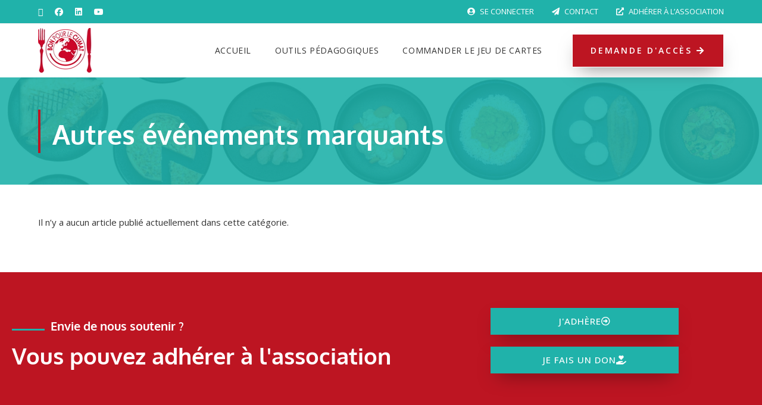

--- FILE ---
content_type: text/css
request_url: https://jeu.bonpourleclimat.org/wp-content/themes/trevizeocean-oceanwp-child/style.css?ver=6.9
body_size: -79
content:
/*
Theme Name: UP theme child
Theme URI:  
Author:     UPmyWP
Author URI: 
Template:   oceanwp
Version:    1.0
License:    GNU General Public License v2 or later
*/

--- FILE ---
content_type: text/css
request_url: https://jeu.bonpourleclimat.org/wp-content/uploads/elementor/css/post-784.css?ver=1768832024
body_size: 1326
content:
.elementor-784 .elementor-element.elementor-element-2655a4e > .elementor-container > .elementor-column > .elementor-widget-wrap{align-content:center;align-items:center;}.elementor-784 .elementor-element.elementor-element-2655a4e:not(.elementor-motion-effects-element-type-background), .elementor-784 .elementor-element.elementor-element-2655a4e > .elementor-motion-effects-container > .elementor-motion-effects-layer{background-color:#bd1522;}.elementor-784 .elementor-element.elementor-element-2655a4e > .elementor-background-overlay{background-position:center center;background-repeat:no-repeat;background-size:cover;opacity:0.3;transition:background 0.3s, border-radius 0.3s, opacity 0.3s;}.elementor-784 .elementor-element.elementor-element-2655a4e{transition:background 0.3s, border 0.3s, border-radius 0.3s, box-shadow 0.3s;padding:60px 20px 60px 20px;}.elementor-784 .elementor-element.elementor-element-4223a78 > .elementor-element-populated{margin:0px 50px 0px 0px;--e-column-margin-right:50px;--e-column-margin-left:0px;}.elementor-784 .elementor-element.elementor-element-7056091{--divider-border-style:solid;--divider-color:#20b2aa;--divider-border-width:3px;width:var( --container-widget-width, 55px );max-width:55px;--container-widget-width:55px;--container-widget-flex-grow:0;align-self:flex-end;}.elementor-784 .elementor-element.elementor-element-7056091 .elementor-divider-separator{width:55px;}.elementor-784 .elementor-element.elementor-element-7056091 .elementor-divider{padding-block-start:2px;padding-block-end:2px;}.elementor-784 .elementor-element.elementor-element-935e783{width:initial;max-width:initial;}.elementor-784 .elementor-element.elementor-element-935e783 > .elementor-widget-container{padding:10px 10px 0px 10px;}.elementor-784 .elementor-element.elementor-element-935e783 .elementor-heading-title{color:#ffffff;}.elementor-784 .elementor-element.elementor-element-91df02e > .elementor-widget-container{margin:20px 0px 0px 0px;}.elementor-784 .elementor-element.elementor-element-91df02e .elementor-heading-title{font-family:"Oxygen", Sans-serif;font-size:2.5em;font-weight:600;line-height:1.1em;color:#ffffff;}.elementor-bc-flex-widget .elementor-784 .elementor-element.elementor-element-1e9e903.elementor-column .elementor-widget-wrap{align-items:flex-end;}.elementor-784 .elementor-element.elementor-element-1e9e903.elementor-column.elementor-element[data-element_type="column"] > .elementor-widget-wrap.elementor-element-populated{align-content:flex-end;align-items:flex-end;}.elementor-784 .elementor-element.elementor-element-1e9e903 > .elementor-element-populated{padding:0px 80px 0px 40px;}.elementor-784 .elementor-element.elementor-element-ef22810 .elementor-button{background-color:var( --e-global-color-secondary );font-size:1em;font-weight:500;text-transform:uppercase;font-style:normal;text-decoration:none;line-height:1em;letter-spacing:1px;fill:var( --e-global-color-43bec669 );color:var( --e-global-color-43bec669 );box-shadow:0px 13px 33px -13px rgba(0,0,0,0.5);border-radius:0px 0px 0px 0px;padding:1em 2em 1em 2em;}.elementor-784 .elementor-element.elementor-element-ef22810 > .elementor-widget-container{padding:0em 0em 0em 0em;}.elementor-784 .elementor-element.elementor-element-ef22810 .elementor-button-content-wrapper{flex-direction:row-reverse;}.elementor-784 .elementor-element.elementor-element-ef22810 .elementor-button .elementor-button-content-wrapper{gap:18px;}.elementor-784 .elementor-element.elementor-element-ef22810 .elementor-button:hover, .elementor-784 .elementor-element.elementor-element-ef22810 .elementor-button:focus{color:#ffffff;}.elementor-784 .elementor-element.elementor-element-ef22810 .elementor-button:hover svg, .elementor-784 .elementor-element.elementor-element-ef22810 .elementor-button:focus svg{fill:#ffffff;}.elementor-784 .elementor-element.elementor-element-0b5987f .elementor-button{background-color:var( --e-global-color-secondary );font-size:1em;font-weight:500;text-transform:uppercase;font-style:normal;text-decoration:none;line-height:1em;letter-spacing:1px;fill:var( --e-global-color-43bec669 );color:var( --e-global-color-43bec669 );box-shadow:0px 13px 33px -13px rgba(0,0,0,0.5);border-radius:0px 0px 0px 0px;padding:1em 2em 1em 2em;}.elementor-784 .elementor-element.elementor-element-0b5987f > .elementor-widget-container{padding:0em 0em 0em 0em;}.elementor-784 .elementor-element.elementor-element-0b5987f .elementor-button-content-wrapper{flex-direction:row-reverse;}.elementor-784 .elementor-element.elementor-element-0b5987f .elementor-button .elementor-button-content-wrapper{gap:18px;}.elementor-784 .elementor-element.elementor-element-0b5987f .elementor-button:hover, .elementor-784 .elementor-element.elementor-element-0b5987f .elementor-button:focus{color:#ffffff;}.elementor-784 .elementor-element.elementor-element-0b5987f .elementor-button:hover svg, .elementor-784 .elementor-element.elementor-element-0b5987f .elementor-button:focus svg{fill:#ffffff;}.elementor-784 .elementor-element.elementor-element-c7113cc:not(.elementor-motion-effects-element-type-background), .elementor-784 .elementor-element.elementor-element-c7113cc > .elementor-motion-effects-container > .elementor-motion-effects-layer{background-color:#F7F7F7;}.elementor-784 .elementor-element.elementor-element-c7113cc{transition:background 0.3s, border 0.3s, border-radius 0.3s, box-shadow 0.3s;padding:60px 20px 60px 20px;}.elementor-784 .elementor-element.elementor-element-c7113cc > .elementor-background-overlay{transition:background 0.3s, border-radius 0.3s, opacity 0.3s;}.elementor-784 .elementor-element.elementor-element-f9bedda{margin-top:0px;margin-bottom:0px;}.elementor-bc-flex-widget .elementor-784 .elementor-element.elementor-element-98a8fed.elementor-column .elementor-widget-wrap{align-items:flex-end;}.elementor-784 .elementor-element.elementor-element-98a8fed.elementor-column.elementor-element[data-element_type="column"] > .elementor-widget-wrap.elementor-element-populated{align-content:flex-end;align-items:flex-end;}.elementor-784 .elementor-element.elementor-element-98a8fed.elementor-column > .elementor-widget-wrap{justify-content:flex-start;}.elementor-784 .elementor-element.elementor-element-98a8fed > .elementor-widget-wrap > .elementor-widget:not(.elementor-widget__width-auto):not(.elementor-widget__width-initial):not(:last-child):not(.elementor-absolute){margin-block-end:10px;}.elementor-784 .elementor-element.elementor-element-98a8fed > .elementor-element-populated{margin:0% 0% 0% 0%;--e-column-margin-right:0%;--e-column-margin-left:0%;padding:0px 0px 0px 0px;}.elementor-784 .elementor-element.elementor-element-05a580c{--divider-border-style:solid;--divider-color:#bd1522;--divider-border-width:3px;width:var( --container-widget-width, 55px );max-width:55px;--container-widget-width:55px;--container-widget-flex-grow:0;align-self:flex-end;}.elementor-784 .elementor-element.elementor-element-05a580c .elementor-divider-separator{width:55px;}.elementor-784 .elementor-element.elementor-element-05a580c .elementor-divider{padding-block-start:2px;padding-block-end:2px;}.elementor-784 .elementor-element.elementor-element-1093911{width:initial;max-width:initial;}.elementor-784 .elementor-element.elementor-element-1093911 > .elementor-widget-container{padding:10px 10px 0px 10px;}.elementor-784 .elementor-element.elementor-element-1093911 .elementor-heading-title{color:#20b2aa;}.elementor-bc-flex-widget .elementor-784 .elementor-element.elementor-element-59ef041.elementor-column .elementor-widget-wrap{align-items:flex-end;}.elementor-784 .elementor-element.elementor-element-59ef041.elementor-column.elementor-element[data-element_type="column"] > .elementor-widget-wrap.elementor-element-populated{align-content:flex-end;align-items:flex-end;}.elementor-784 .elementor-element.elementor-element-59ef041.elementor-column > .elementor-widget-wrap{justify-content:flex-start;}.elementor-784 .elementor-element.elementor-element-59ef041 > .elementor-widget-wrap > .elementor-widget:not(.elementor-widget__width-auto):not(.elementor-widget__width-initial):not(:last-child):not(.elementor-absolute){margin-block-end:10px;}.elementor-784 .elementor-element.elementor-element-59ef041 > .elementor-element-populated{margin:0% 0% 0% 0%;--e-column-margin-right:0%;--e-column-margin-left:0%;padding:0px 0px 0px 0px;}.elementor-784 .elementor-element.elementor-element-2331847{--spacer-size:20px;}.elementor-784 .elementor-element.elementor-element-48c8bc6 .elementor-icon-box-wrapper{align-items:start;gap:15px;}.elementor-784 .elementor-element.elementor-element-48c8bc6.elementor-view-stacked .elementor-icon{background-color:#333333;}.elementor-784 .elementor-element.elementor-element-48c8bc6.elementor-view-framed .elementor-icon, .elementor-784 .elementor-element.elementor-element-48c8bc6.elementor-view-default .elementor-icon{fill:#333333;color:#333333;border-color:#333333;}.elementor-784 .elementor-element.elementor-element-48c8bc6 .elementor-icon{font-size:15px;border-width:1px 1px 1px 1px;}.elementor-784 .elementor-element.elementor-element-48c8bc6 .elementor-icon-box-title, .elementor-784 .elementor-element.elementor-element-48c8bc6 .elementor-icon-box-title a{font-size:15px;font-weight:400;line-height:2em;}.elementor-784 .elementor-element.elementor-element-128660f .elementor-icon-box-wrapper{align-items:start;gap:15px;}.elementor-784 .elementor-element.elementor-element-128660f.elementor-view-stacked .elementor-icon{background-color:#333333;}.elementor-784 .elementor-element.elementor-element-128660f.elementor-view-framed .elementor-icon, .elementor-784 .elementor-element.elementor-element-128660f.elementor-view-default .elementor-icon{fill:#333333;color:#333333;border-color:#333333;}.elementor-784 .elementor-element.elementor-element-128660f .elementor-icon{font-size:15px;border-width:1px 1px 1px 1px;}.elementor-784 .elementor-element.elementor-element-128660f .elementor-icon-box-title, .elementor-784 .elementor-element.elementor-element-128660f .elementor-icon-box-title a{font-size:15px;font-weight:400;line-height:2em;}.elementor-784 .elementor-element.elementor-element-a95b6b1{margin-top:0px;margin-bottom:0px;}.elementor-bc-flex-widget .elementor-784 .elementor-element.elementor-element-fd1bfbb.elementor-column .elementor-widget-wrap{align-items:flex-end;}.elementor-784 .elementor-element.elementor-element-fd1bfbb.elementor-column.elementor-element[data-element_type="column"] > .elementor-widget-wrap.elementor-element-populated{align-content:flex-end;align-items:flex-end;}.elementor-784 .elementor-element.elementor-element-fd1bfbb.elementor-column > .elementor-widget-wrap{justify-content:flex-start;}.elementor-784 .elementor-element.elementor-element-fd1bfbb > .elementor-widget-wrap > .elementor-widget:not(.elementor-widget__width-auto):not(.elementor-widget__width-initial):not(:last-child):not(.elementor-absolute){margin-block-end:10px;}.elementor-784 .elementor-element.elementor-element-fd1bfbb > .elementor-element-populated{margin:0% 0% 0% 0%;--e-column-margin-right:0%;--e-column-margin-left:0%;padding:0px 0px 0px 0px;}.elementor-784 .elementor-element.elementor-element-36693ac{--divider-border-style:solid;--divider-color:#bd1522;--divider-border-width:3px;width:initial;max-width:initial;align-self:flex-end;}.elementor-784 .elementor-element.elementor-element-36693ac .elementor-divider-separator{width:55px;}.elementor-784 .elementor-element.elementor-element-36693ac .elementor-divider{padding-block-start:2px;padding-block-end:2px;}.elementor-784 .elementor-element.elementor-element-17c685b{width:initial;max-width:initial;}.elementor-784 .elementor-element.elementor-element-17c685b > .elementor-widget-container{padding:10px 10px 0px 10px;}.elementor-784 .elementor-element.elementor-element-17c685b .elementor-heading-title{color:#20b2aa;}.elementor-784 .elementor-element.elementor-element-c95375d{margin-top:20px;margin-bottom:0px;}.elementor-bc-flex-widget .elementor-784 .elementor-element.elementor-element-883a8ea.elementor-column .elementor-widget-wrap{align-items:flex-end;}.elementor-784 .elementor-element.elementor-element-883a8ea.elementor-column.elementor-element[data-element_type="column"] > .elementor-widget-wrap.elementor-element-populated{align-content:flex-end;align-items:flex-end;}.elementor-784 .elementor-element.elementor-element-883a8ea.elementor-column > .elementor-widget-wrap{justify-content:flex-start;}.elementor-784 .elementor-element.elementor-element-883a8ea > .elementor-widget-wrap > .elementor-widget:not(.elementor-widget__width-auto):not(.elementor-widget__width-initial):not(:last-child):not(.elementor-absolute){margin-block-end:10px;}.elementor-784 .elementor-element.elementor-element-883a8ea > .elementor-element-populated{margin:0% 0% 0% 0%;--e-column-margin-right:0%;--e-column-margin-left:0%;padding:0px 0px 0px 0px;}@media(max-width:1024px){.elementor-784 .elementor-element.elementor-element-1e9e903 > .elementor-element-populated{margin:0px 0px 0px 0px;--e-column-margin-right:0px;--e-column-margin-left:0px;padding:0px 0px 0px 0px;}}@media(min-width:768px){.elementor-784 .elementor-element.elementor-element-4223a78{width:63.708%;}.elementor-784 .elementor-element.elementor-element-1e9e903{width:36.292%;}}@media(max-width:1024px) and (min-width:768px){.elementor-784 .elementor-element.elementor-element-4223a78{width:65%;}.elementor-784 .elementor-element.elementor-element-1e9e903{width:30%;}.elementor-784 .elementor-element.elementor-element-0b58fe3{width:50%;}.elementor-784 .elementor-element.elementor-element-8d2af47{width:50%;}}@media(max-width:767px){.elementor-784 .elementor-element.elementor-element-4223a78 > .elementor-element-populated{margin:0px 0px 0px 0px;--e-column-margin-right:0px;--e-column-margin-left:0px;padding:0px 0px 0px 0px;}.elementor-784 .elementor-element.elementor-element-1e9e903 > .elementor-element-populated{margin:40px 0px 0px 0px;--e-column-margin-right:0px;--e-column-margin-left:0px;padding:0px 0px 0px 0px;}.elementor-784 .elementor-element.elementor-element-ef22810{width:100%;max-width:100%;}.elementor-784 .elementor-element.elementor-element-ef22810 > .elementor-widget-container{margin:0px 0px 0px 0px;padding:0px 0px 0px 0px;}.elementor-784 .elementor-element.elementor-element-0b5987f{width:100%;max-width:100%;}.elementor-784 .elementor-element.elementor-element-0b5987f > .elementor-widget-container{margin:0px 0px 0px 0px;padding:0px 0px 0px 0px;}.elementor-784 .elementor-element.elementor-element-0b58fe3 > .elementor-element-populated{padding:0px 0px 0px 0px;}.elementor-784 .elementor-element.elementor-element-defea8d{text-align:center;}.elementor-784 .elementor-element.elementor-element-8d2af47 > .elementor-element-populated{padding:0px 0px 0px 0px;}}

--- FILE ---
content_type: text/css
request_url: https://jeu.bonpourleclimat.org/wp-content/uploads/wpcodebox/6.css?v=6f01b11c986dcd3d
body_size: 563
content:
/**************************************GENERAL*****************************/

.wrapfixed .myfixed{
    box-shadow: 0 1px 2px rgb(0 0 0 / 20%);
}

.woocommerce-form-coupon-toggle,
.woocommerce-shipping-fields,
.cart .coupon{
	display: none;
}

.elementor-button-text,
.elementor-button-icon i{
	color: #FFF;
}

.post-type-archive-product .oceanwp-toolbar{
	display: none !important;
}

.post-type-archive-product ul.products li.product .button{
	font-size: 14px !important;
	text-transform: uppercase;
	line-height: 1 !important;
	letter-spacing: 0.2em;
	padding: 12px 20px;
}

.order-again{
	display: none !important;
}

.white-btn .elementor-button-text, .white-btn .elementor-button-icon i{
  color: #20B2AA !important;
}

/*******************************PAGE INSCRIPTION*******************/

.owp-account-links.registration-disabled{
	display: none;
}


.woocommerce-form.woocommerce-form-register.register{
    width: 560px;
    max-width: 100%;
    margin: 0 auto;
    padding: 20px;
    border-width: 2px;
    border-style: solid;
    border-color: #eaeaea;
}


/********************************PRODUITS****************/ 

.single-product img{
	box-shadow: 0 2px 10px 0 rgb(36 50 66 / 8%);
}

.owp-woo-single-cond-notice a{
  width: 100%;
  display: block;
}


/********************************COMMANDE CONFIRMEE********/

.woocommerce-order-received ul.woocommerce-thankyou-order-details{
	display: flex;
}

.woocommerce-order-received ul.order_details li:first-child {
    padding-top: 1em;
}

/*checkout*/
.woocommerce-account .afreg_extra_fields{
	display: none;
}


/********************************ETAT CONNECTE**********/
.logged-in .demande-acces{
	display: none !important;
}

.logged-in #site-navigation {
    margin: 0px;
}


.mode-connecte{
	display: none !important;
}

.logged-in .mode-connecte{
	display: inline-block !important;
}

/*si déconnecté*/
.owp-woo-single-cond-notice a{
	color: #BD1522 !important;
	text-transform: uppercase !important; 
	border: 2px solid #BD1522 !important; 
	padding: 15px 20px; 
	margin-top: 20px !important;
}

/******************************ERREURS****************************/
.woocommerce-error .showlogin{
  display: none;
}

--- FILE ---
content_type: text/css
request_url: https://jeu.bonpourleclimat.org/wp-content/uploads/wpcodebox/7.css?v=1c08b5649a842068
body_size: 2552
content:
/***********************général*******************/
a:focus {
    outline: none ! important;
}

/*topbar*/
#top-bar-nav>ul>li {
    display: inline-block;
    float: none;
    margin-right: 30px;
}

/*logo*/
#site-logo #site-logo-inner a:hover img {
    -moz-opacity: 1;
    -webkit-opacity: 1;
    opacity: 1;
}

/*navigation desktop centré*/
#site-navigation{
    margin: 0 30px;
	/*min-width: 760px;*/
}

    margin: 0 30px;

/*header shadow sticky*/
.is_stuck{
    box-shadow: 0px 13px 33px -13px rgba(0,0,0,0.2);
}

/*menu déroulant*/
li.menu-item a{
	color: #333;
}

/*titre page*/
h1.page-header-title{
    padding: 10px 10px 0px 20px;
    border-style: solid;
    border-width: 0px 0px 0px 4px;
    border-color: #BD1522;
}

/*image à la une*/
.single .wp-post-image{
	margin-bottom:30px;
}

/*checklist*/
.checklist ul li{
	list-style: none;
	margin-bottom: 8px;
}
.checklist li:before{
	content: "\f14a";
	margin-right: 10px;
	font-family: "Font Awesome 5 Free";
    font-weight: 900;
	color: #20B2AA;
}

.checklist2 ul li{
	list-style: none;
	margin-bottom: 8px;
}
.checklist2 li:before{
	content: "\f0a9";
	margin-right: 10px;
	font-family: "Font Awesome 5 Free";
    font-weight: 900;
	color: #BD1522;
}

/*************************************button***********************/
input[type="button"], input[type="reset"], input[type="submit"], button[type="submit"], .button, body div.wpforms-container-full .wpforms-form input[type=submit], body div.wpforms-container-full .wpforms-form button[type=submit], body div.wpforms-container-full .wpforms-form .wpforms-page-button {

    color: #fff;
    font-size: 14px;
    font-weight: 600;
    text-transform: uppercase;
    margin: 0;
    padding: 14px 20px;
    border: 0;
    cursor: pointer;
    text-align: center;
    letter-spacing: 0.2em;
    line-height: 1;
    -webkit-transition: all 0.3s ease;
    -moz-transition: all 0.3s ease;
    -ms-transition: all 0.3s ease;
    -o-transition: all 0.3s ease;
    transition: all 0.3s ease;
}

.button, .elementor-button, div.wpforms-container-full .wpforms-form button[type=submit]{
    box-shadow: 0px 13px 33px -13px rgba(0,0,0,0.5);
	transition: 0.3s !important;
}

.button:hover, .elementor-button:hover, div.wpforms-container-full .wpforms-form button[type=submit]:hover{
    box-shadow: 0px 0px 10px 0px rgba(0,0,0,0.11) !important;
	transition: 0.3s;
}

div.wpforms-container-full .wpforms-form button[type=submit]:hover{
	border: none !important;
}

div.wpforms-container-full .wpforms-form button[type=submit]:after{
	content:"   \f1d8";
	font-family: "Font Awesome 5 Free";
}

/****************************************HEADER***********************************/

/*li.menu-item-has-children:hover ul.sub-menu{
	display: block !important;
	opacity: 1 !important;
}*/

/*topbar*/

@media (min-width: 490px){
  	#top-bar-nav{
    	display: inline-block !important;
	}
  
	#top-bar.has-no-content #top-bar-social.top-bar-left, #top-bar.has-no-content #top-bar-social.top-bar-right {
    	text-align: left !important;
	}
}

@media (max-width: 1200px){
	#top-bar.has-no-content #top-bar-social.top-bar-left, #top-bar.has-no-content #top-bar-social.top-bar-right {
    	position: inherit;
    	left: auto;
    	right: auto;
    	float: left;
    	height: auto;
    	line-height: 1.5em;
    	margin-top: 0;
    	text-align: center;
	}
}

#top-bar-social{
	display: inline-block;
}


/**************************home***************************/
/*content*/
.home #main #content-wrap {
    padding-top: 0px; 
    padding-bottom: 0px; 
}

/*icones bplc*/
#icones-bplc{
	box-shadow: 0px 45px 48px -9px rgba(193,193,193,0.5);
}

/*vignettes*/
.home .eael-entry-header{
	min-height: 120px;
}

/*image vignette*/
.home .eael-entry-media,
.vignette-list .eael-entry-media{
    max-height: 290px;
	min-height: 290px;
    padding: 15px;
}

/****************************établissements partenaires****************/
/*popup etablissements*/
div.gmw-info-window-inner.standard span.address{
 display: none; 
}

/*adresse de OSM*/
div.gmw-results-wrapper.gray ul.posts-list-wrapper .top-wrapper div.address-wrapper {
    display: none;
}

.gmw-taxonomy-terms.gmw-taxes.type_adherent {
 display: none; 
}

/*titre infos de contact*/
.gmw-location-meta-wrapper h3{
    display: none;
}

/* sur single etablissement*/
.gmw-sl-directions-link-wrapper, .gmw-sl-distance{
    display: none;
}

.adherents-template-default h2.single-post-title{
    display: none;
}

.type_adherent .label{
    display: none;
}
.type_adherent span.gmw-terms-wrapper, .gmw-taxonomy-terms .label, .gmw-location-meta .label{
 font-weight: 600; 
}

/*form store locator OSM*/
div.gmw-form-wrapper.horizontal-gray .gmw-submit-button {
    height: 40px;
}

div.gmw-form-wrapper.horizontal-gray select {
    height: 40px !important;
}

div.gmw-info-window-inner.standard {
    overflow-x: hidden !important;
}

/*liste etablissements*/
div.gmw-results-wrapper.gray ul.posts-list-wrapper {
   /* background-color: rgba(69,222,132,0.15) !important;*/
    border-top: 4px solid #BD1522 !important;
    list-style: none;
    margin-bottom: 1px;
    padding: 0px;
    margin: 1px 0 0 0;
}

/*map adherent single*/
.gmw-additional-info-wrapper .phone{
	display: none;
}

/****************************************CARDS*******************************************/
.cards .uael-post__thumbnail img{
	padding: 15px 15px 0 15px;
}

.cards .uael-post__title{
    padding: 10px 10px 0px 20px;
    border-style: solid;
    border-width: 0px 0px 0px 4px;
    border-color: #BD1522;
    text-align: left;
	
		min-height: 85px !important;
}

.cards .uael-post__excerpt{
	min-height: 110px;
}

.cards .uael-post__read-more{
	width: 100%; 
}

.cards .uael-post__bg-wrap {
    transition: box shadow 0.3s;
}

.cards .uael-post__bg-wrap:hover {
    box-shadow: 0px 0px 10px 0px rgb(0 0 0 / 11%) !important;
}

.cards.excerpt-center .uael-post__excerpt{
	text-align: center;
}

/**********************recettes******************/
.lae-portfolio-header.lae-no-heading{
    text-align: center;
    max-width: 750px;
}

/*images filtres recettes*/
/*.lae-image-info{
	display: none !important;
}

.lae-portfolio-wrap .lae-portfolio .lae-portfolio-item .lae-project-image:hover img {
    -webkit-filter: brightness(80%);
    filter: brightness(80%);
}*/

/*single recette*/
.type_recette, .mois{
    display: inline-block;
		color:#FFF;
	padding:0px 12px;
	margin-bottom:15px;
}

.type_recette{
	background-color:#bd1522;
}

.mois{
	background-color:#20B2AA;
}

.ingredients-list{
	border:1px solid #F1F1F1;
	background-color: #F1F1F1;
	padding:30px 20px;
	margin: 40px auto;
}

.directions-list{
	border:1px solid #F7F7F7;

	padding:30px 20px;
	margin: 40px auto;
}

/*********************partenaires******************/
/*homepage*/
 div.slick-track{
   display: flex;
   align-items: center;
}

/*******************membres du CA***************/
/*bureau*/
.bureaulist .listing-item {
    list-style: none;
    /* clear: both; */
    /* display: inline-block !important; */
    width: 50%;
    float: left;
}

.bureaulist .image{
	margin: 20px;
	float:left;
}
.bureaulist .image img{
	border-radius:150px;
}

.bureaulist .title{
	font-size: 20px;
    line-height: 26px;
    font-weight: 600;
    margin-bottom: 10px;
	padding-top: 50px;
    display: inline-block;
}

.bureaulist .content{
	  font-size: 18px;
    line-height: 26px;
    font-weight: normal;
    margin-bottom: 10px;
}

@media screen and (max-width: 900px) {
	.bureaulist .listing-item {
    	list-style: none;
    	clear: both;
    	display: inline-block !important;
		width: 100% !important;
		text-align: left;
      margin-bottom: 20px;
	}
	
	.bureaulist .image{
		float:none !important;
	}
	
	.bureaulist .title{
		   padding-top: 10px !important;
	}
	
	div.gmw-results-wrapper.gray ul.posts-list-wrapper li .top-wrapper h2.post-title{
		max-width: 100% !important;
	}
}

/*************************newsletter*****************/
@media screen and (max-width: 640px) {
	input.sib-email-area{
		width: 100% !important;
	}
	input.sib-default-btn{
		width: 100% !important;
		margin-top: 10px !important;
	}
}

input[type=checkbox]:checked:before {
    content: '\f14a';
}

/********************blog***************/
.blog-entry-inner img{
	height: 270px !important;
	object-fit: cover;
	padding: 0px 10px 10px 10px;
}

.blog-entry-inner{
	padding: 20px !important;
}

.blog-entry-inner .overlay{
	display: none;
}

.blog-entry-title a{
	color: #333;
	display: block;
	
	padding: 10px 10px 0px 20px;
    border-style: solid;
    border-width: 0px 0px 0px 4px;
    border-color: #BD1522;
    text-align: left;
    min-height: 85px !important;
}

.blog-entry-readmore{
	padding: 10px;
	background-color: #20B2AA;
	text-align: center;
	font-size: 13px;	
}

.blog-entry-readmore a{
	text-transform: uppercase !important;
	color: #fff;
}

.blog-entry-readmore a:hover{
	color: #fff !important;
}

/*********************archives***************/
/*menu footer avec archive*/
.visible_logged{
	display: none;
}

.logged-in .visible_logged{
	display: inline;
}

/*****************footer*****************/
/*footer*/
#footer-widgets .footer-box .widget-title {
    color: #20b2aa;
    font-weight: 600;
}

#footer-widgets .widget_media_image{
    max-width: 70%;
    height: auto;
}

footer ul{
	margin: 0;
	list-style: none;
}

/*****************media queries******************/
/*img des recettes & chefs & des partenaires & ressources*/
@media screen and (min-width: 900px) {

	.single.chef-template-default img.wp-post-image,.single.recette-template-default img.wp-post-image,.single.partenaire-template-default img.wp-post-image, .single.ressource-template-default img.wp-post-image{
    max-width: 50%;
    float: left;
	margin-right: 20px;
}
}


/*********************************************cookiebar et page*************************************/

#cmplz-document {
    max-width: 100% !important;
    text-justify: inter-word;
}

#cmplz-cookies-overview .cmplz-dropdown p, #cmplz-document li, #cmplz-document p, #cmplz-document td {
    font-size: 16px !important;
    margin-top: 0;
}

#cmplz-document h2, #cmplz-document h3 {
    font-size: 22px;
    text-align: left;
    margin-top: 40px;
    text-transform: initial;
    padding-bottom: 10px;
    border-bottom: 1px solid #c6c6c6;
    margin-bottom: 10px;
}

.cc-revoke.cc-bottom {
	border-radius: 0 !important;
	font-size: 14px;
}

--- FILE ---
content_type: application/javascript
request_url: https://jeu.bonpourleclimat.org/wp-content/uploads/wpcodebox/8.js?v=245fedb8cee3ee15
body_size: 0
content:
jQuery(document).ready(function( $ ){

  //modifier lien quand non connecté
    $('div.owp-woo-single-cond-notice a').attr('href','https://jeu.bonpourleclimat.org/inscription/');

//$("#product-3473 > div.summary.entry-summary > div.owp-woo-single-cond-notice > a).removeAttr("href");
   
});//FIN
  

